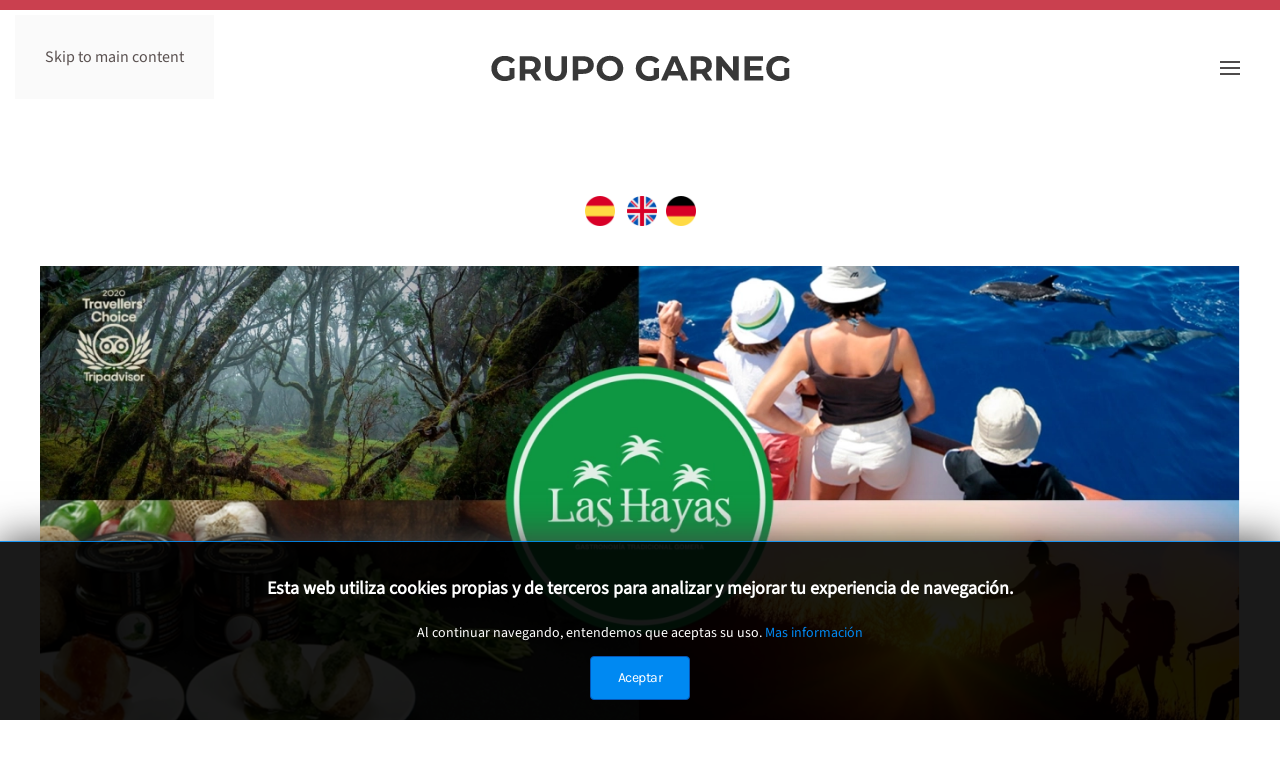

--- FILE ---
content_type: text/html; charset=utf-8
request_url: http://grupogarneg.com/restaurantes/lashayas?view=article&layout=edit&id=26
body_size: 8729
content:
<!DOCTYPE html>
<html lang="en-gb" dir="ltr">
    <head>
        <meta name="viewport" content="width=device-width, initial-scale=1">
        <link rel="icon" href="/images/G.png" sizes="any">
                <link rel="apple-touch-icon" href="/templates/yootheme/packages/theme-joomla/assets/images/apple-touch-icon.png">
        <meta charset="utf-8">
	<meta name="author" content="Super User">
	<meta name="generator" content="Joomla! - Open Source Content Management">
	<title>Las Hayas</title>
<link href="/media/vendor/joomla-custom-elements/css/joomla-alert.min.css?0.4.1" rel="stylesheet">
	<link href="/templates/yootheme/vendor/assets/leaflet/leaflet/dist/leaflet.css?4.5.32" rel="preload" as="style" onload="this.onload=null;this.rel='stylesheet'">
	<link href="/media/system/css/joomla-fontawesome.min.css?4.5.32" rel="preload" as="style" onload="this.onload=null;this.rel='stylesheet'">
	<link href="/templates/yootheme/css/theme.9.css?1764945050" rel="stylesheet">
	<link href="/media/jbmedia/css/cookies.css?6bca6e" rel="stylesheet">
<script src="/media/vendor/jquery/js/jquery.min.js?3.7.1"></script>
	<script src="/media/legacy/js/jquery-noconflict.min.js?504da4"></script>
	<script type="application/json" class="joomla-script-options new">{"joomla.jtext":{"ERROR":"Error","MESSAGE":"Message","NOTICE":"Notice","WARNING":"Warning","JCLOSE":"Close","JOK":"OK","JOPEN":"Open"},"system.paths":{"root":"","rootFull":"http:\/\/grupogarneg.com\/","base":"","baseFull":"http:\/\/grupogarneg.com\/"},"csrf.token":"4beab2d1a8144e9f93a68c0072acaefd"}</script>
	<script src="/media/system/js/core.min.js?a3d8f8"></script>
	<script src="/media/vendor/webcomponentsjs/js/webcomponents-bundle.min.js?2.8.0" nomodule defer></script>
	<script src="/media/system/js/joomla-hidden-mail.min.js?80d9c7" type="module"></script>
	<script src="/media/system/js/messages.min.js?9a4811" type="module"></script>
	<script src="/templates/yootheme/vendor/assets/leaflet/leaflet/dist/leaflet.js?4.5.32" defer></script>
	<script src="/templates/yootheme/packages/builder/elements/map/app/map-leaflet.min.js?4.5.32" defer></script>
	<script src="/templates/yootheme/vendor/assets/uikit/dist/js/uikit.min.js?4.5.32"></script>
	<script src="/templates/yootheme/vendor/assets/uikit/dist/js/uikit-icons-kitchen-daily.min.js?4.5.32"></script>
	<script src="/templates/yootheme/js/theme.js?4.5.32"></script>
	<script type="application/ld+json">{"@context":"https://schema.org","@graph":[{"@type":"Organization","@id":"http://grupogarneg.com/#/schema/Organization/base","name":"Grupo Garneg","url":"http://grupogarneg.com/"},{"@type":"WebSite","@id":"http://grupogarneg.com/#/schema/WebSite/base","url":"http://grupogarneg.com/","name":"Grupo Garneg","publisher":{"@id":"http://grupogarneg.com/#/schema/Organization/base"}},{"@type":"WebPage","@id":"http://grupogarneg.com/#/schema/WebPage/base","url":"http://grupogarneg.com/restaurantes/lashayas?view=article&amp;layout=edit&amp;id=26","name":"Las Hayas","isPartOf":{"@id":"http://grupogarneg.com/#/schema/WebSite/base"},"about":{"@id":"http://grupogarneg.com/#/schema/Organization/base"},"inLanguage":"en-GB"},{"@type":"Article","@id":"http://grupogarneg.com/#/schema/com_content/article/26","name":"Las Hayas","headline":"Las Hayas","inLanguage":"en-GB","author":{"@type":"Person","name":"Super User"},"articleSection":"Restaurantes","dateCreated":"2023-01-23T18:14:38+00:00","isPartOf":{"@id":"http://grupogarneg.com/#/schema/WebPage/base"}}]}</script>
	<script>window.yootheme ||= {}; var $theme = yootheme.theme = {"i18n":{"close":{"label":"Close"},"totop":{"label":"Back to top"},"marker":{"label":"Open"},"navbarToggleIcon":{"label":"Open Menu"},"paginationPrevious":{"label":"Previous page"},"paginationNext":{"label":"Next Page"},"searchIcon":{"toggle":"Open Search","submit":"Submit Search"},"slider":{"next":"Next slide","previous":"Previous slide","slideX":"Slide %s","slideLabel":"%s of %s"},"slideshow":{"next":"Next slide","previous":"Previous slide","slideX":"Slide %s","slideLabel":"%s of %s"},"lightboxPanel":{"next":"Next slide","previous":"Previous slide","slideLabel":"%s of %s","close":"Close"}}};</script>

    </head>
    <body class="">

        <div class="uk-hidden-visually uk-notification uk-notification-top-left uk-width-auto">
            <div class="uk-notification-message">
                <a href="#tm-main" class="uk-link-reset">Skip to main content</a>
            </div>
        </div>

        
        
        <div class="tm-page">

                        


<header class="tm-header-mobile uk-hidden@m">


    
        <div class="uk-navbar-container">

            <div class="uk-container uk-container-expand">
                <nav class="uk-navbar" uk-navbar="{&quot;align&quot;:&quot;left&quot;,&quot;container&quot;:&quot;.tm-header-mobile&quot;,&quot;boundary&quot;:&quot;.tm-header-mobile .uk-navbar-container&quot;}">

                    
                                        <div class="uk-navbar-center">

                                                    <a href="http://grupogarneg.com/" aria-label="Back to home" class="uk-logo uk-navbar-item">
    <img alt="Grupo Garneg" loading="eager" width="300" height="60" src="/images/logoGGsololinea.svg"></a>
                        
                        
                    </div>
                    
                                        <div class="uk-navbar-right">

                        
                                                    <a uk-toggle href="#tm-dialog-mobile" class="uk-navbar-toggle">

        
        <div uk-navbar-toggle-icon></div>

        
    </a>
                        
                    </div>
                    
                </nav>
            </div>

        </div>

    



    
        <div id="tm-dialog-mobile" class="uk-modal uk-modal-full" uk-modal>
        <div class="uk-modal-dialog uk-flex">

                        <button class="uk-modal-close-full uk-close-large" type="button" uk-close uk-toggle="cls: uk-modal-close-full uk-close-large uk-modal-close-default; mode: media; media: @s"></button>
            
            <div class="uk-modal-body uk-padding-large uk-margin-auto uk-flex uk-flex-column uk-box-sizing-content uk-width-auto@s" uk-height-viewport uk-toggle="{&quot;cls&quot;:&quot;uk-padding-large&quot;,&quot;mode&quot;:&quot;media&quot;,&quot;media&quot;:&quot;@s&quot;}">

                                <div class="uk-margin-auto-vertical uk-text-center">
                    
<div class="uk-panel" id="module-menu-dialog-mobile">

    
    
<ul class="uk-nav uk-nav-primary uk-nav- uk-nav-accordion uk-nav-center" uk-nav="targets: &gt; .js-accordion">
    
	<li class="item-101"><a href="/">Inicio</a></li>
	<li class="item-131 js-accordion uk-parent"><a href>Nosotros <span uk-nav-parent-icon></span></a>
	<ul class="uk-nav-sub">

		<li class="item-119"><a href="/nosotros/elgrupo">El Grupo</a></li>
		<li class="item-118"><a href="/nosotros/cookies">Política de Cookies</a></li></ul></li>
	<li class="item-130 uk-active js-accordion uk-open uk-parent"><a href>Restaurantes  <span uk-nav-parent-icon></span></a>
	<ul class="uk-nav-sub">

		<li class="item-210"><a href="/restaurantes/da-vinci-delivery">Da Vinci Delivery</a></li>
		<li class="item-108"><a href="/restaurantes/da-vinci-tenerife">Da Vinci Tenerife</a></li>
		<li class="item-110"><a href="/restaurantes/xanadu">Da Vinci Xanadú</a></li>
		<li class="item-113 uk-active"><a href="/restaurantes/lashayas">Las Hayas - Restaurante</a></li></ul></li>
	<li class="item-142 js-accordion uk-parent"><a href>Alojamiento Turístico <span uk-nav-parent-icon></span></a>
	<ul class="uk-nav-sub">

		<li class="item-141"><a href="/alojamiento/las-hayas">Las Hayas - Casas Rurales</a></li>
		<li class="item-143"><a href="/alojamiento/casa-guada">Guadá - Casas Rurales</a></li></ul></li></ul>

</div>

                </div>
                
                
            </div>

        </div>
    </div>
    
    

</header>


<div class="tm-toolbar tm-toolbar-default uk-visible@m">
    <div class="uk-container uk-flex uk-flex-middle">

        
                <div class="uk-margin-auto-left">
            <div class="uk-grid-medium uk-child-width-auto uk-flex-middle" uk-grid="margin: uk-margin-small-top">
                <div>
<div class="uk-panel" id="module-109">

    
    <!--googleoff: all-->
	<style type="text/css">
		.jb-decline.link {
			color: #37a4fc;
			padding: 0;
		}
	</style>
	<!-- Template Decline -->
	<div class="jb-cookie-decline  robots-noindex robots-nofollow robots-nocontent" style="display: none;">
		In order to provide you with the best online experience this website uses cookies.		<span class="jb-decline link">Delete cookies</span>
	</div>
	<!-- Template Default bootstrap -->
	<div class="jb-cookie bottom black blue  robots-noindex robots-nofollow robots-nocontent" style="display: none;">
		<!-- BG color -->
		<div class="jb-cookie-bg black"></div>
	    
		<p class="jb-cookie-title">Esta web utiliza cookies propias y de terceros para analizar y mejorar tu experiencia de navegación.

</p>
		<p>Al continuar navegando, entendemos que aceptas su uso.																	<!-- Button to trigger modal -->
					<a href="#jbcookies" data-toggle="modal" data-target="#jbcookies">Mas información</a>
									</p>
		<div class="jb-accept btn blue">Aceptar</div>
	</div>
	
		    <!-- Modal -->
	    			<div class="modal robots-noindex robots-nofollow robots-nocontent" id="jbcookies" tabindex="-1" role="dialog">
				<div class="modal-dialog modal-lg" role="document">
					<div class="modal-content">
						<div class="modal-header">
															<button type="button" class="close" data-dismiss="modal" aria-label="Close"><span aria-hidden="true">&times;</span></button>
								<h4 class="modal-title">Políticas de Cookies</h4>
													</div>
						<div class="modal-body">
							https://grupogarneg.com/nosotros/cookies						</div>
						<div class="modal-footer">
							<button type="button" class="btn btn-default btn-outline-secondary" data-dismiss="modal">Close</button>
						</div>
					</div>
				</div>
			</div>
			
<!--googleon: all--><script type="text/javascript">
    jQuery(document).ready(function () { 
    	function setCookie(c_name,value,exdays,domain) {
			if (domain != '') {domain = '; domain=' + domain}

			var exdate=new Date();
			exdate.setDate(exdate.getDate() + exdays);
			var c_value=escape(value) + ((exdays==null) ? "" : "; expires="+exdate.toUTCString()) + "; path=/" + domain;

			document.cookie=c_name + "=" + c_value;
		}

		var $jb_cookie = jQuery('.jb-cookie'),
			cookieValue = document.cookie.replace(/(?:(?:^|.*;\s*)jbcookies\s*\=\s*([^;]*).*$)|^.*$/, "$1");

		if (cookieValue === '') { // NO EXIST
			$jb_cookie.delay(1000).slideDown('fast');
					} else { // YES EXIST
				jQuery('.jb-cookie-decline').fadeIn('slow', function() {});
				}

		jQuery('.jb-accept').click(function() {
			setCookie("jbcookies","yes",90,"");
			$jb_cookie.slideUp('slow');
			jQuery('.jb-cookie-decline').fadeIn('slow', function() {});
		});

		jQuery('.jb-decline').click(function() {
			jQuery('.jb-cookie-decline').fadeOut('slow', function() {
									jQuery('.jb-cookie-decline').find('.hasTooltip').tooltip('hide');
							});
			setCookie("jbcookies","",0,"");
			$jb_cookie.delay(1000).slideDown('fast');
		});
    });
</script>

</div>
</div>
            </div>
        </div>
        
    </div>
</div>

<header class="tm-header uk-visible@m">



        <div uk-sticky media="@m" show-on-up animation="uk-animation-slide-top" cls-active="uk-navbar-sticky" sel-target=".uk-navbar-container">
    
        <div class="uk-navbar-container">

            <div class="uk-container uk-container-expand">
                <nav class="uk-navbar" uk-navbar="{&quot;align&quot;:&quot;left&quot;,&quot;container&quot;:&quot;.tm-header &gt; [uk-sticky]&quot;,&quot;boundary&quot;:&quot;.tm-header .uk-navbar-container&quot;}">

                    
                                        <div class="uk-navbar-center">

                                                    <a href="http://grupogarneg.com/" aria-label="Back to home" class="uk-logo uk-navbar-item">
    <img alt="Grupo Garneg" loading="eager" width="300" height="60" src="/images/logoGGsololinea.svg"></a>
                        
                        
                    </div>
                    
                                        <div class="uk-navbar-right">

                        
                                                    <a uk-toggle href="#tm-dialog" class="uk-navbar-toggle">

        
        <div uk-navbar-toggle-icon></div>

        
    </a>
                        
                    </div>
                    
                </nav>
            </div>

        </div>

        </div>
    






    
        <div id="tm-dialog" class="uk-modal uk-modal-full" uk-modal>
        <div class="uk-modal-dialog uk-flex">

            <button class="uk-modal-close-full uk-close-large" type="button" uk-close uk-toggle="cls: uk-close-large; mode: media; media: @s"></button>

            <div class="uk-modal-body uk-padding-large uk-margin-auto uk-flex uk-flex-column uk-box-sizing-content uk-width-auto@s" uk-height-viewport uk-toggle="{&quot;cls&quot;:&quot;uk-padding-large&quot;,&quot;mode&quot;:&quot;media&quot;,&quot;media&quot;:&quot;@s&quot;}">

                                <div class="uk-margin-auto-vertical uk-text-center">
                    
<div class="uk-panel" id="module-menu-dialog">

    
    
<ul class="uk-nav uk-nav-primary uk-nav- uk-nav-accordion uk-nav-center" uk-nav="targets: &gt; .js-accordion">
    
	<li class="item-101"><a href="/">Inicio</a></li>
	<li class="item-131 js-accordion uk-parent"><a href>Nosotros <span uk-nav-parent-icon></span></a>
	<ul class="uk-nav-sub">

		<li class="item-119"><a href="/nosotros/elgrupo">El Grupo</a></li>
		<li class="item-118"><a href="/nosotros/cookies">Política de Cookies</a></li></ul></li>
	<li class="item-130 uk-active js-accordion uk-open uk-parent"><a href>Restaurantes  <span uk-nav-parent-icon></span></a>
	<ul class="uk-nav-sub">

		<li class="item-210"><a href="/restaurantes/da-vinci-delivery">Da Vinci Delivery</a></li>
		<li class="item-108"><a href="/restaurantes/da-vinci-tenerife">Da Vinci Tenerife</a></li>
		<li class="item-110"><a href="/restaurantes/xanadu">Da Vinci Xanadú</a></li>
		<li class="item-113 uk-active"><a href="/restaurantes/lashayas">Las Hayas - Restaurante</a></li></ul></li>
	<li class="item-142 js-accordion uk-parent"><a href>Alojamiento Turístico <span uk-nav-parent-icon></span></a>
	<ul class="uk-nav-sub">

		<li class="item-141"><a href="/alojamiento/las-hayas">Las Hayas - Casas Rurales</a></li>
		<li class="item-143"><a href="/alojamiento/casa-guada">Guadá - Casas Rurales</a></li></ul></li></ul>

</div>

                </div>
                
                
            </div>

        </div>
    </div>
    
    


</header>

            
            

            <main id="tm-main" >

                
                <div id="system-message-container" aria-live="polite"></div>

                <!-- Builder #page -->
<div class="uk-section-default uk-section uk-flex uk-flex-middle" uk-height-viewport="offset-top: true; offset-bottom: true;">
    
        
        
        
                        <div class="uk-width-1-1">
            
                                <div class="uk-container uk-container-xlarge">                
                    <div class="uk-grid tm-grid-expand uk-child-width-1-1 uk-grid-margin">
<div class="uk-width-1-1">
    
        
            
            
            
                
                    <div class="uk-panel uk-margin"><p style="text-align: center;"><a href="/lashayas"><img src="/images/SP.png" alt="Versión en español" width="30" height="30" /></a>    <a href="/restaurantes/lashayas?view=article&amp;layout=edit&amp;id=25:en-lashayas&amp;catid=10"><img src="/images/EN.png" alt="English version" width="30" height="30" /></a>   <a href="/restaurantes/lashayas?view=article&amp;layout=edit&amp;id=26:de-lashayas&amp;catid=10"><img src="/images/DE.png" alt="German version" width="30" height="30" /></a></p></div>
                
            
        
    
</div></div><div class="uk-grid-margin uk-container uk-container-expand"><div class="uk-grid tm-grid-expand uk-child-width-1-1">
<div class="uk-grid-item-match uk-flex-middle uk-width-1-1">
    
        
            
            
                        <div class="uk-panel uk-width-1-1">            
                
                    
<div class="uk-margin uk-text-center">
        <picture>
<source type="image/webp" srcset="/templates/yootheme/cache/e8/amparobannernuevo-e8366d0c.webp 768w, /templates/yootheme/cache/7a/amparobannernuevo-7ac0551a.webp 1024w, /templates/yootheme/cache/a3/amparobannernuevo-a31d9503.webp 1366w, /templates/yootheme/cache/f7/amparobannernuevo-f765b84b.webp 1600w, /templates/yootheme/cache/53/amparobannernuevo-53c2e290.webp 1799w, /templates/yootheme/cache/71/amparobannernuevo-7150bb54.webp 1800w" sizes="(min-width: 1800px) 1800px">
<img src="/templates/yootheme/cache/dc/amparobannernuevo-dcd287c0.png" width="1800" height="700" class="el-image" alt loading="lazy">
</picture>    
    
</div>
                
                        </div>            
        
    
</div></div></div>
                                </div>                
                        </div>
            
        
    
</div>
<div class="uk-section-default uk-section">
    
        
        
        
            
                                <div class="uk-container">                
                    <div class="uk-grid tm-grid-expand uk-grid-margin" uk-grid>
<div class="uk-width-1-2@m">
    
        
            
            
            
                
                    
<h1>        <p><span style="color: #169179;">Las Hayas, ein magischer ländlicher ort.</span></p>    </h1>
<h1>        <h2>DIREKT NEBEN DEM NATIONALPARK GARAJONAY, <br />IM HERZEN VON LA GOMERA GELEGEN.</h2>    </h1><div class="uk-panel uk-column-1-2@m uk-column-1-1@s uk-margin uk-width-2xlarge uk-text-left"><p>Neben dem Nationalpark Garajonay liegt Caserío de Las Hayas, ein kleines Dorf mit nicht mehr als 50 Häusern, in dem die meisten Gebäude die traditionelle Architektur der Insel bewahren, bestehend aus einstöckigen Häusern mit Steinfassade und -dach, neben ihren Obstgärten und Anbauflächen und Weiden.</p>
<p>Las Hayas gehört zu Valle Gran Rey, der touristischsten Gemeinde der Insel La Gomera. Genau dies ist <span>eines der Elemente, die Las Hayas den Charme der Touristen genießen lassen, die den Zauber des Aufenthalts neben dem Nationalpark Garajonay, einem Wald der Tertiärzeit, genießen können, ihre alten Kulturen kennen, und wiederum 15 Minuten vom touristischen Zentrum der Insel (Valle Gran Rey), 25 Minuten vom Hafen (der Hauptstadt der Insel, San Sebastian de La Gomera) und 20 Minuten vom Flughafen entfernt sind.</span></p></div>
                
            
        
    
</div>
<div class="uk-width-1-2@m">
    
        
            
            
            
                
                    
<div class="uk-margin">
        <picture>
<source type="image/webp" srcset="/templates/yootheme/cache/c6/home-amparo-bg2-43be04b9-c6312f07.webp 768w, /templates/yootheme/cache/9e/home-amparo-bg2-43be04b9-9e374ecf.webp 1024w, /templates/yootheme/cache/59/home-amparo-bg2-43be04b9-590a19c1.webp 1097w" sizes="(min-width: 1097px) 1097px">
<img src="/templates/yootheme/cache/00/home-amparo-bg2-43be04b9-0015a9cf.jpeg" width="1097" height="890" class="el-image" alt loading="lazy">
</picture>    
    
</div>
                
            
        
    
</div></div><div class="uk-grid tm-grid-expand uk-child-width-1-1 uk-grid-margin">
<div class="uk-width-1-1">
    
        
            
            
            
                
                    
                
            
        
    
</div></div><div class="uk-grid tm-grid-expand uk-child-width-1-1 uk-grid-margin">
<div class="uk-width-1-1">
    
        
            
            
            
                
                    
                
            
        
    
</div></div><div class="uk-grid tm-grid-expand uk-grid-margin" uk-grid>
<div class="uk-width-1-2@m">
    
        
            
            
            
                
                    
<div class="uk-margin">
    
        <div class="uk-grid uk-child-width-1-1 uk-child-width-1-2@m uk-grid-match" uk-grid>                <div>
<div class="el-item uk-panel uk-margin-remove-first-child">
    
        
            
                
            
            
                                

    
                <picture>
<source type="image/webp" srcset="/templates/yootheme/cache/bb/Amparo_19-min-d1abf3e6-bb7533fa.webp 768w, /templates/yootheme/cache/c2/Amparo_19-min-d1abf3e6-c20f44d6.webp 1024w, /templates/yootheme/cache/74/Amparo_19-min-d1abf3e6-74dac476.webp 1366w, /templates/yootheme/cache/fd/Amparo_19-min-d1abf3e6-fdd19f90.webp 1600w, /templates/yootheme/cache/4b/Amparo_19-min-d1abf3e6-4bb1395e.webp 1920w" sizes="(min-width: 1920px) 1920px">
<img src="/templates/yootheme/cache/0e/Amparo_19-min-d1abf3e6-0e6b215e.jpeg" width="1920" height="1080" alt loading="lazy" class="el-image">
</picture>        
        
    
                
                
                    

        
        
        
    
        
        
        
        
        

                
                
            
        
    
</div></div>
                <div>
<div class="el-item uk-panel uk-margin-remove-first-child">
    
        
            
                
            
            
                                

    
                <picture>
<source type="image/webp" srcset="/templates/yootheme/cache/6d/Amparo_67-db27fede-6d30a3d3.webp 768w, /templates/yootheme/cache/ee/Amparo_67-db27fede-ee7798fd.webp 1024w, /templates/yootheme/cache/58/Amparo_67-db27fede-58a2185d.webp 1366w, /templates/yootheme/cache/d1/Amparo_67-db27fede-d1a943bb.webp 1600w, /templates/yootheme/cache/41/Amparo_67-db27fede-41f8e337.webp 1920w" sizes="(min-width: 1920px) 1920px">
<img src="/templates/yootheme/cache/b1/Amparo_67-db27fede-b1b3491b.jpeg" width="1920" height="1080" alt loading="lazy" class="el-image">
</picture>        
        
    
                
                
                    

        
        
        
    
        
        
        
        
        

                
                
            
        
    
</div></div>
                <div>
<div class="el-item uk-panel uk-margin-remove-first-child">
    
        
            
                
            
            
                                

    
                <picture>
<source type="image/webp" srcset="/templates/yootheme/cache/bd/Amparo_49-8a3c7b01-bd54047f.webp 768w, /templates/yootheme/cache/31/Amparo_49-8a3c7b01-31c71399.webp 1024w, /templates/yootheme/cache/87/Amparo_49-8a3c7b01-87129339.webp 1366w, /templates/yootheme/cache/0e/Amparo_49-8a3c7b01-0e19c8df.webp 1600w, /templates/yootheme/cache/dd/Amparo_49-8a3c7b01-dd9789e4.webp 1920w" sizes="(min-width: 1920px) 1920px">
<img src="/templates/yootheme/cache/f6/Amparo_49-8a3c7b01-f67aedd1.jpeg" width="1920" height="1080" alt loading="lazy" class="el-image">
</picture>        
        
    
                
                
                    

        
        
        
    
        
        
        
        
        

                
                
            
        
    
</div></div>
                <div>
<div class="el-item uk-panel uk-margin-remove-first-child">
    
        
            
                
            
            
                                

    
                <picture>
<source type="image/webp" srcset="/templates/yootheme/cache/77/Amparo_27-min-737a9884-770b66a3.webp 768w, /templates/yootheme/cache/d0/Amparo_27-min-737a9884-d074d3d3.webp 1024w, /templates/yootheme/cache/66/Amparo_27-min-737a9884-66a15373.webp 1366w, /templates/yootheme/cache/ef/Amparo_27-min-737a9884-efaa0895.webp 1600w, /templates/yootheme/cache/01/Amparo_27-min-737a9884-012ac9ad.webp 1920w" sizes="(min-width: 1920px) 1920px">
<img src="/templates/yootheme/cache/fb/Amparo_27-min-737a9884-fb8d2b19.jpeg" width="1920" height="1080" alt loading="lazy" class="el-image">
</picture>        
        
    
                
                
                    

        
        
        
    
        
        
        
        
        

                
                
            
        
    
</div></div>
                </div>
    
</div>
                
            
        
    
</div>
<div class="uk-width-1-2@m">
    
        
            
            
            
                
                    
<h1>        <p><span style="color: #169179;">Cocina tradicional gomera</span></p>    </h1><div class="uk-panel uk-margin"><h2>El sabor de las tradiciones</h2></div><div class="uk-panel uk-margin"><p><span>Amparo Las Hayas se distingue de otros restaurantes porque apostamos por un estilo de cocina que ofrecemos productos naturales de la tierra, con las recetas de antaño y en un ambiente lo más rural posible. El potaje de berros de La Gomera, la carne de cabra con papas arrugadas o "ñames", el vino de nuestra cosecha, los quesos elaborados por nosotros, la miel de palma… Es un restaurante que a su vez se nutre de productos agrícolas que cosechan los vecinos (papas, berros, millo, judías, pimientas, ajos, verduras, vino) y de su ganadería (huevos, carne de cabra, de cerdo, leche, quesos…). Es un orgullo tener una carta-menú en la que todos nuestros platos están elaborados con productos naturales que proceden en su mayoría de Las Hayas.</span></p></div>
                
            
        
    
</div></div><div class="uk-grid tm-grid-expand uk-child-width-1-1 uk-grid-margin">
<div class="uk-width-1-1">
    
        
            
            
            
                
                    
                
            
        
    
</div></div><div class="uk-grid tm-grid-expand uk-child-width-1-1 uk-grid-margin">
<div class="uk-width-1-1">
    
        
            
            
            
                
                    
                
            
        
    
</div></div><div class="uk-grid tm-grid-expand uk-child-width-1-1 uk-grid-margin">
<div class="uk-width-1-1">
    
        
            
            
            
                
                    
                
            
        
    
</div></div><div class="uk-grid tm-grid-expand uk-margin" uk-grid>
<div class="uk-width-1-2@m">
    
        
            
            
            
                
                    
<h2 class="uk-heading-small uk-text-secondary uk-margin uk-margin-remove-top uk-text-left">        <p><span style="color: #169179;">Traditionelle gomeranische küche</span></p>    </h2><div class="uk-panel uk-text-lead uk-margin-medium uk-margin-remove-bottom uk-width-2xlarge uk-text-left">TYPISCHE GOMERANISCHE GASTRONOMIE
GEMÜSE, FLEISCH UND FISCH ROHSTOFFE VON DER INSEL LA GOMERA UND DER REGION.</div><div class="uk-panel uk-margin uk-width-2xlarge uk-text-left">Ein Restaurant mit traditioneller Küche, aber mit einem Hauch von Innovation. Genießen Sie die traditionelle Gastronomie der Insel La Gomera in Las Hayas. Wir haben eine Außenterrasse

</div>
                
            
        
    
</div>
<div class="uk-width-1-2@m">
    
        
            
            
            
                
                    
<div class="uk-margin uk-text-left@m uk-text-center">
        <picture>
<source type="image/webp" srcset="/templates/yootheme/cache/2d/home-restaurant2-931ff3c1-2df35d95.webp 745w" sizes="(min-width: 745px) 745px">
<img src="/templates/yootheme/cache/3c/home-restaurant2-931ff3c1-3c79bf00.jpeg" width="745" height="422" class="el-image" alt loading="lazy">
</picture>    
    
</div>
                
            
        
    
</div></div>
                                </div>                
            
        
    
</div>
<div class="uk-section-default uk-inverse-dark uk-section uk-section-xlarge uk-padding-remove-bottom" uk-scrollspy="target: [uk-scrollspy-class]; cls: uk-animation-fade; delay: false;">
    
        
        
        
            
                                <div class="uk-container">                
                    <div class="uk-grid-margin uk-container uk-container-xlarge"><div class="uk-grid tm-grid-expand uk-child-width-1-1">
<div class="uk-grid-item-match uk-flex-middle uk-width-1-1">
    
        
            
            
                        <div class="uk-panel uk-width-1-1">            
                
                    
<h1 uk-scrollspy-class>        <p><span style="color: #169179;">Restaurante</span></p>    </h1><div class="uk-panel uk-margin" uk-scrollspy-class><h2>Geschäftszeiten 8:00 a 23:00</h2></div>
<div class="uk-margin" uk-scrollspy-class>
        <picture>
<source type="image/webp" srcset="/templates/yootheme/cache/81/terrazaamparo-a8056b4c-81086901.webp 768w, /templates/yootheme/cache/da/terrazaamparo-a8056b4c-dae2fa82.webp 1024w, /templates/yootheme/cache/8b/terrazaamparo-a8056b4c-8b0112b2.webp 1366w, /templates/yootheme/cache/41/terrazaamparo-a8056b4c-41b4740f.webp 1600w" sizes="(min-width: 1600px) 1600px">
<img src="/templates/yootheme/cache/7d/terrazaamparo-a8056b4c-7d537c26.jpeg" width="1600" height="1200" class="el-image" alt loading="lazy">
</picture>    
    
</div>
                
                        </div>            
        
    
</div></div></div><div class="uk-grid tm-grid-expand uk-child-width-1-1 uk-grid-margin">
<div class="uk-width-1-1">
    
        
            
            
            
                
                    
<h1 uk-scrollspy-class>        <p><span style="color: #169179;">Unser Menü</span></p>    </h1><div class="uk-panel uk-margin" uk-scrollspy-class>Klicken Sie auf eine der unten stehenden Karten. Sie können sie online einsehen oder auf Ihren PC, Laptop oder Ihr mobiles Gerät herunterladen.</div>
                
            
        
    
</div></div><div class="uk-grid tm-grid-expand uk-grid-margin" uk-grid>
<div class="uk-width-1-2@s uk-width-1-5@m">
    
        
            
            
            
                
                    
<div class="uk-margin" uk-scrollspy-class>
        <a class="el-link" href="/cartas/ALEMÁN - 01 CONTORNO Menú Enero 2023 - Las Hayas - DESAYUNOS.pdf" target="_blank"><picture>
<source type="image/webp" srcset="/templates/yootheme/cache/34/DE_desayunos-347a5949.webp 508w" sizes="(min-width: 508px) 508px">
<img src="/templates/yootheme/cache/29/DE_desayunos-29a51f0e.png" width="508" height="1270" class="el-image" alt loading="lazy">
</picture></a>    
    
</div>
                
            
        
    
</div>
<div class="uk-width-1-2@s uk-width-1-5@m">
    
        
            
            
            
                
                    
<div class="uk-margin" uk-scrollspy-class>
        <a class="el-link" href="/cartas/ALEMÁN - 02 CONTORNO Menú Enero 2023 - Las Hayas - NUESTRO MENU.pdf" target="_blank"><picture>
<source type="image/webp" srcset="/templates/yootheme/cache/84/DE_menu-840cf986.webp 508w" sizes="(min-width: 508px) 508px">
<img src="/templates/yootheme/cache/ba/DE_menu-ba1d881c.png" width="508" height="1270" class="el-image" alt loading="lazy">
</picture></a>    
    
</div>
                
            
        
    
</div>
<div class="uk-width-1-3@s uk-width-1-5@m">
    
        
            
            
            
                
                    
<div class="uk-margin" uk-scrollspy-class>
        <a class="el-link" href="/cartas/ALEMÁN - 03 CONTORNO Menú Enero 2023 - Las Hayas - TARDE NOCHE.pdf" target="_blank"><picture>
<source type="image/webp" srcset="/templates/yootheme/cache/db/DE_tarde%20noche-db75f730.webp 508w" sizes="(min-width: 508px) 508px">
<img src="/templates/yootheme/cache/34/DE_tarde%20noche-34b070eb.png" width="508" height="1270" class="el-image" alt loading="lazy">
</picture></a>    
    
</div>
                
            
        
    
</div>
<div class="uk-width-1-3@s uk-width-1-5@m">
    
        
            
            
            
                
                    
<div class="uk-margin" uk-scrollspy-class>
        <a class="el-link" href="/cartas/ALEMÁN - 04 CONTORNO Menú Enero 2023 - Las Hayas - MINI BAR.pdf" target="_blank"><picture>
<source type="image/webp" srcset="/templates/yootheme/cache/de/mini%20bar-def040df.webp 508w" sizes="(min-width: 508px) 508px">
<img src="/templates/yootheme/cache/cd/mini%20bar-cd46c881.png" width="508" height="1270" class="el-image" alt loading="lazy">
</picture></a>    
    
</div>
                
            
        
    
</div>
<div class="uk-width-1-3@s uk-width-1-5@m">
    
        
            
            
            
                
                    
<div class="uk-margin" uk-scrollspy-class>
        <a class="el-link" href="/cartas/ALEMÁN - 05 CONTORNO Menú Enero 2023 - Las Hayas - COCKTAILS.pdf" target="_blank"><picture>
<source type="image/webp" srcset="/templates/yootheme/cache/43/EN_cocktails-439cc1ad.webp 508w" sizes="(min-width: 508px) 508px">
<img src="/templates/yootheme/cache/a4/EN_cocktails-a4d010df.png" width="508" height="1270" class="el-image" alt loading="lazy">
</picture></a>    
    
</div>
                
            
        
    
</div></div>
                                </div>                
            
        
    
</div>
<div class="uk-section-default uk-section">
    
        
        
        
            
                                <div class="uk-container">                
                    <div class="uk-grid tm-grid-expand uk-child-width-1-1 uk-grid-margin">
<div class="uk-width-1-1">
    
        
            
            
            
                
                    
<div class="uk-margin">
        <picture>
<source type="image/webp" srcset="/templates/yootheme/cache/51/Amparo-18-min-0ad5ecf3-514ad94e.webp 768w, /templates/yootheme/cache/19/Amparo-18-min-0ad5ecf3-190e93cb.webp 1024w, /templates/yootheme/cache/e8/Amparo-18-min-0ad5ecf3-e8d20388.webp 1366w, /templates/yootheme/cache/0a/Amparo-18-min-0ad5ecf3-0a4f62fe.webp 1600w, /templates/yootheme/cache/c0/Amparo-18-min-0ad5ecf3-c0a7bd15.webp 1920w" sizes="(min-width: 1920px) 1920px">
<img src="/templates/yootheme/cache/4d/Amparo-18-min-0ad5ecf3-4d2bb7b2.jpeg" width="1920" height="951" class="el-image" alt loading="lazy">
</picture>    
    
</div>
<div class="uk-margin">
        <picture>
<source type="image/webp" srcset="/templates/yootheme/cache/4a/Amparo_71-4a5e1e27.webp 768w, /templates/yootheme/cache/02/Amparo_71-0268b7ee.webp 1024w, /templates/yootheme/cache/29/Amparo_71-29b2d638.webp 1366w, /templates/yootheme/cache/3d/Amparo_71-3db66ca8.webp 1600w, /templates/yootheme/cache/8f/Amparo_71-8f3680df.webp 1920w, /templates/yootheme/cache/1b/Amparo_71-1b411ff2.webp 4592w" sizes="(min-width: 4592px) 4592px">
<img src="/templates/yootheme/cache/a2/Amparo_71-a2deb339.jpeg" width="4592" height="2584" class="el-image" alt loading="lazy">
</picture>    
    
</div>
                
            
        
    
</div></div><div class="uk-grid tm-grid-expand uk-grid-margin" uk-grid>
<div class="uk-width-1-2@m">
    
        
            
            
            
                
                    <div class="uk-panel uk-margin"><div class="uk-panel uk-margin" data-id="page#1-0-0-0">
<h1 data-id="footer#0-0-0-0"><span>CONTACTO - CONTAKT - CONTACT</span></h1>
<p><strong><img src="/images/loscabecitos/SP.png" alt="" width="20" height="20" /> Eres una agencia o un grupo?</strong> Contamos con precios especiales. Contacta con nosotros ahora.</p>
<p><strong><img src="/images/loscabecitos/DE.png" alt="" width="20" height="20" /> Sind Sie eine Agentur oder eine Gruppe?</strong> Wir haben spezielle Preise. Kontaktieren Sie uns jetzt.</p>
<p><strong><img src="/images/loscabecitos/EN.png" alt="" width="20" height="20" /> Are you an agency or a group?</strong> We have special prices. Contact us now.</p>
</div></div>
                
            
        
    
</div>
<div class="uk-width-1-2@m">
    
        
            
            
            
                
                    <div class="uk-panel uk-margin"><p><strong>AMPARO LAS HAYAS</strong><br /><span>Casas Rurales y Rest. Tradicional</span><br /><span>Carretera Las Hayas, nº 13.- Valle Gran Rey (La Gomera)</span><br /><span>Islas Canarias - España</span><br /><span>Tfno: +34 922 804 201</span><br /><span>Fax: +34 922 804 301</span><br /><span>E-mail: </span><span id="cloak6fff5f9be03fddf735563816538327e2"><joomla-hidden-mail is-link="1" is-email="1" first="YW1wYXJvbGFzaGF5YXM=" last="aG90bWFpbC5jb20=" text="YW1wYXJvbGFzaGF5YXNAaG90bWFpbC5jb20=" base=""><joomla-hidden-mail  is-link="1" is-email="1" first="YW1wYXJvbGFzaGF5YXM=" last="aG90bWFpbC5jb20=" text="YW1wYXJvbGFzaGF5YXNAaG90bWFpbC5jb20=" base=""  base="">This email address is being protected from spambots. You need JavaScript enabled to view it.</joomla-hidden-mail></joomla-hidden-mail></span><br /><span>www.amparolashayas.com</span></p></div>
                
            
        
    
</div></div><div class="uk-grid tm-grid-expand uk-child-width-1-1 uk-grid-margin">
<div class="uk-width-1-1">
    
        
            
            
            
                
                    
<div class="uk-position-relative uk-position-z-index uk-dark uk-margin" style="height: 500px;" uk-map data-map-type="leaflet">    <script type="application/json">{"markers":[{"lat":28.1288,"lng":-17.2916,"title":"Las Hayas"}],"controls":true,"dragging":false,"max_zoom":18,"min_zoom":0,"poi":false,"type":"roadmap","zoom":"16","zooming":false,"center":{"lat":28.1288,"lng":-17.2916},"lazyload":true,"library":"leaflet","baseUrl":"\/templates\/yootheme\/vendor\/assets\/leaflet\/leaflet\/dist"}</script>                    <template>
            
<div class="el-item uk-text-default uk-font-default uk-margin-remove-first-child">
    
    

<h3 class="el-title uk-margin-top uk-margin-remove-bottom">        Las Hayas    </h3>

<div class="el-content uk-panel uk-margin-top"><p><strong>LAS HAYAS</strong><br /><span>Casas Rurales y Rest. Tradicional</span><br /><span>Carretera Las Hayas, nº 13.- Valle Gran Rey (La Gomera)</span><br /><span>Islas Canarias - España</span><br /><span>Tfno: +34 922 804 201</span><br /><span>Fax: +34 922 804 301</span><br /><span>E-mail: </span><span id="cloak6fff5f9be03fddf735563816538327e2" mce-data-marked="1"><joomla-hidden-mail  is-link="1" is-email="1" first="bGFzaGF5YXM=" last="Z3J1cG9nYXJuZWcuY29t" text="bGFzaGF5YXNAZ3J1cG9nYXJuZWcuY29t" base="" >This email address is being protected from spambots. You need JavaScript enabled to view it.</joomla-hidden-mail></span></p></div>


</div>        </template>
            </div><div class="uk-panel uk-margin"><p style="text-align: center;"><span>Carretera Las Hayas, nº 13.- Valle Gran Rey (La Gomera)</span></p></div>
                
            
        
    
</div></div>
                                </div>                
            
        
    
</div>

                
            </main>

            

                        <footer>
                <!-- Builder #footer -->
<div class="uk-section-default uk-section" uk-scrollspy="target: [uk-scrollspy-class]; cls: uk-animation-slide-left-small; delay: false;">
    
        
        
        
            
                                <div class="uk-container">                
                    <div class="uk-grid tm-grid-expand uk-child-width-1-1 uk-grid-margin">
<div class="uk-grid-item-match uk-flex-middle uk-width-1-1@m">
    
        
            
            
                        <div class="uk-panel uk-width-1-1">            
                
                    
<div class="uk-margin uk-text-center@m uk-text-center" uk-scrollspy-class="uk-animation-fade">
        <a class="el-link" href="/index.php"><img src="/images/logoGGsololinea.svg" width="500" height="100" class="el-image" alt="Grupo Garneg" loading="lazy"></a>    
    
</div><div class="uk-panel uk-text-small uk-text-muted uk-margin uk-text-center" uk-scrollspy-class="uk-animation-fade"><p>©2025</p>
<p>Grupo Garneg. Todos los derechos reservados.<br />Diseñado por <a class="uk-link" href="http://oscarflores.uk/">Oscar Flores</a>.</p></div>
                
                        </div>            
        
    
</div></div>
                                </div>                
            
        
    
</div>            </footer>
            
        </div>

        
        

    </body>
</html>


--- FILE ---
content_type: image/svg+xml
request_url: http://grupogarneg.com/images/logoGGsololinea.svg
body_size: 1033
content:
<?xml version="1.0" encoding="utf-8"?>
<!-- Generator: Adobe Illustrator 24.3.0, SVG Export Plug-In . SVG Version: 6.00 Build 0)  -->
<svg version="1.1" id="Capa_1" xmlns="http://www.w3.org/2000/svg" xmlns:xlink="http://www.w3.org/1999/xlink" x="0px" y="0px"
	 viewBox="0 0 500 100" style="enable-background:new 0 0 500 100;" xml:space="preserve">
<style type="text/css">
	.st0{fill:#383838;}
</style>
<g>
	<path class="st0" d="M32.2,50.1h8.6v16.5c-4.5,3.4-10.6,5.2-16.4,5.2c-12.8,0-22.1-8.8-22.1-21s9.4-21,22.3-21c7.1,0,13,2.4,17,7
		l-6,5.6c-3-3.1-6.4-4.6-10.5-4.6c-7.9,0-13.3,5.3-13.3,13c0,7.6,5.4,13,13.2,13c2.6,0,4.9-0.5,7.3-1.7v-12H32.2z"/>
	<path class="st0" d="M75.4,71l-7.8-11.3h-0.5h-8.2V71h-9.4V30.4h17.6c10.8,0,17.6,5.6,17.6,14.7c0,6.1-3.1,10.6-8.3,12.8l9.1,13
		H75.4V71z M66.5,38.1h-7.7v14.1h7.7c5.7,0,8.6-2.7,8.6-7.1C75.2,40.7,72.3,38.1,66.5,38.1z"/>
	<path class="st0" d="M91.8,53.1V30.4h9.4v22.4c0,7.7,3.4,10.9,9,10.9c5.7,0,9-3.2,9-10.9V30.4h9.3v22.7c0,11.9-6.8,18.5-18.4,18.5
		S91.8,65.1,91.8,53.1z"/>
	<path class="st0" d="M173,45.1c0,9-6.8,14.7-17.6,14.7h-8.2V71h-9.4V30.4h17.6C166.2,30.4,173,36,173,45.1z M163.5,45.1
		c0-4.5-2.9-7.1-8.6-7.1h-7.7v14.1h7.7C160.6,52.2,163.5,49.6,163.5,45.1z"/>
	<path class="st0" d="M177.7,50.7c0-12.1,9.4-21,22.2-21s22.2,8.9,22.2,21s-9.4,21-22.2,21C187,71.7,177.7,62.8,177.7,50.7z
		 M212.6,50.7c0-7.7-5.4-13-12.7-13s-12.7,5.3-12.7,13s5.4,13,12.7,13S212.6,58.4,212.6,50.7z"/>
	<path class="st0" d="M272.9,50.1h8.6v16.5c-4.5,3.4-10.6,5.2-16.4,5.2c-12.8,0-22.1-8.8-22.1-21s9.4-21,22.3-21c7.1,0,13,2.4,17,7
		l-6,5.6c-3-3.1-6.4-4.6-10.5-4.6c-7.9,0-13.3,5.3-13.3,13c0,7.6,5.4,13,13.2,13c2.5,0,4.9-0.5,7.3-1.7L272.9,50.1L272.9,50.1z"/>
	<path class="st0" d="M316.9,62.3h-18.8l-3.6,8.7h-9.6L303,30.4h9.3L330.4,71h-9.9L316.9,62.3z M314,55.2l-6.4-15.5l-6.4,15.5H314z"
		/>
	<path class="st0" d="M360.5,71l-7.8-11.3h-0.5H344V71h-9.4V30.4h17.6c10.8,0,17.6,5.6,17.6,14.7c0,6.1-3.1,10.6-8.3,12.8l9.1,13
		h-10.1V71z M351.7,38.1H344v14.1h7.7c5.7,0,8.6-2.7,8.6-7.1C360.3,40.7,357.4,38.1,351.7,38.1z"/>
	<path class="st0" d="M414.4,30.4V71h-7.7l-20.2-24.6V71h-9.3V30.4h7.8L405.2,55V30.4H414.4z"/>
	<path class="st0" d="M455.5,63.5V71h-31.4V30.4h30.7V38h-21.3v8.8h18.8v7.3h-18.8v9.4H455.5z"/>
	<path class="st0" d="M490.3,50.1h8.6v16.5c-4.5,3.4-10.6,5.2-16.4,5.2c-12.8,0-22.1-8.8-22.1-21s9.4-21,22.3-21c7.1,0,13,2.4,17,7
		l-6,5.6c-3-3.1-6.4-4.6-10.5-4.6c-7.9,0-13.3,5.3-13.3,13c0,7.6,5.4,13,13.2,13c2.5,0,4.9-0.5,7.3-1.7v-12H490.3z"/>
</g>
</svg>
